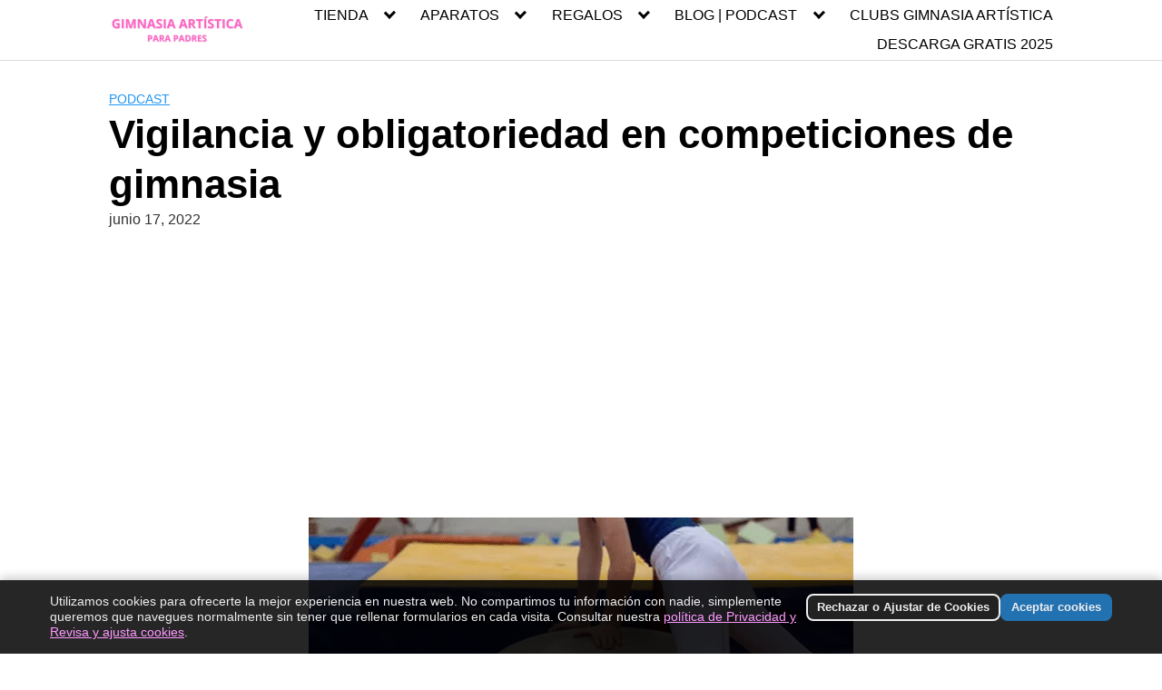

--- FILE ---
content_type: text/html; charset=utf-8
request_url: https://www.google.com/recaptcha/api2/aframe
body_size: 268
content:
<!DOCTYPE HTML><html><head><meta http-equiv="content-type" content="text/html; charset=UTF-8"></head><body><script nonce="Q-CYu2VaM5ravsB0UXOb9Q">/** Anti-fraud and anti-abuse applications only. See google.com/recaptcha */ try{var clients={'sodar':'https://pagead2.googlesyndication.com/pagead/sodar?'};window.addEventListener("message",function(a){try{if(a.source===window.parent){var b=JSON.parse(a.data);var c=clients[b['id']];if(c){var d=document.createElement('img');d.src=c+b['params']+'&rc='+(localStorage.getItem("rc::a")?sessionStorage.getItem("rc::b"):"");window.document.body.appendChild(d);sessionStorage.setItem("rc::e",parseInt(sessionStorage.getItem("rc::e")||0)+1);localStorage.setItem("rc::h",'1769340544589');}}}catch(b){}});window.parent.postMessage("_grecaptcha_ready", "*");}catch(b){}</script></body></html>